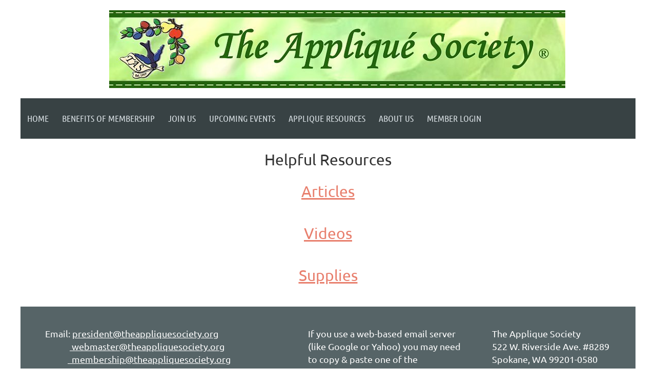

--- FILE ---
content_type: text/html; charset=utf-8
request_url: https://www.google.com/recaptcha/api2/anchor?ar=1&k=6LfmM_UhAAAAAJSHT-BwkAlQgN0mMViOmaK7oEIV&co=aHR0cHM6Ly90aGVhcHBsaXF1ZXNvY2lldHkub3JnOjQ0Mw..&hl=en&v=7gg7H51Q-naNfhmCP3_R47ho&theme=light&size=invisible&anchor-ms=20000&execute-ms=30000&cb=wdforqo0sckt
body_size: 48929
content:
<!DOCTYPE HTML><html dir="ltr" lang="en"><head><meta http-equiv="Content-Type" content="text/html; charset=UTF-8">
<meta http-equiv="X-UA-Compatible" content="IE=edge">
<title>reCAPTCHA</title>
<style type="text/css">
/* cyrillic-ext */
@font-face {
  font-family: 'Roboto';
  font-style: normal;
  font-weight: 400;
  font-stretch: 100%;
  src: url(//fonts.gstatic.com/s/roboto/v48/KFO7CnqEu92Fr1ME7kSn66aGLdTylUAMa3GUBHMdazTgWw.woff2) format('woff2');
  unicode-range: U+0460-052F, U+1C80-1C8A, U+20B4, U+2DE0-2DFF, U+A640-A69F, U+FE2E-FE2F;
}
/* cyrillic */
@font-face {
  font-family: 'Roboto';
  font-style: normal;
  font-weight: 400;
  font-stretch: 100%;
  src: url(//fonts.gstatic.com/s/roboto/v48/KFO7CnqEu92Fr1ME7kSn66aGLdTylUAMa3iUBHMdazTgWw.woff2) format('woff2');
  unicode-range: U+0301, U+0400-045F, U+0490-0491, U+04B0-04B1, U+2116;
}
/* greek-ext */
@font-face {
  font-family: 'Roboto';
  font-style: normal;
  font-weight: 400;
  font-stretch: 100%;
  src: url(//fonts.gstatic.com/s/roboto/v48/KFO7CnqEu92Fr1ME7kSn66aGLdTylUAMa3CUBHMdazTgWw.woff2) format('woff2');
  unicode-range: U+1F00-1FFF;
}
/* greek */
@font-face {
  font-family: 'Roboto';
  font-style: normal;
  font-weight: 400;
  font-stretch: 100%;
  src: url(//fonts.gstatic.com/s/roboto/v48/KFO7CnqEu92Fr1ME7kSn66aGLdTylUAMa3-UBHMdazTgWw.woff2) format('woff2');
  unicode-range: U+0370-0377, U+037A-037F, U+0384-038A, U+038C, U+038E-03A1, U+03A3-03FF;
}
/* math */
@font-face {
  font-family: 'Roboto';
  font-style: normal;
  font-weight: 400;
  font-stretch: 100%;
  src: url(//fonts.gstatic.com/s/roboto/v48/KFO7CnqEu92Fr1ME7kSn66aGLdTylUAMawCUBHMdazTgWw.woff2) format('woff2');
  unicode-range: U+0302-0303, U+0305, U+0307-0308, U+0310, U+0312, U+0315, U+031A, U+0326-0327, U+032C, U+032F-0330, U+0332-0333, U+0338, U+033A, U+0346, U+034D, U+0391-03A1, U+03A3-03A9, U+03B1-03C9, U+03D1, U+03D5-03D6, U+03F0-03F1, U+03F4-03F5, U+2016-2017, U+2034-2038, U+203C, U+2040, U+2043, U+2047, U+2050, U+2057, U+205F, U+2070-2071, U+2074-208E, U+2090-209C, U+20D0-20DC, U+20E1, U+20E5-20EF, U+2100-2112, U+2114-2115, U+2117-2121, U+2123-214F, U+2190, U+2192, U+2194-21AE, U+21B0-21E5, U+21F1-21F2, U+21F4-2211, U+2213-2214, U+2216-22FF, U+2308-230B, U+2310, U+2319, U+231C-2321, U+2336-237A, U+237C, U+2395, U+239B-23B7, U+23D0, U+23DC-23E1, U+2474-2475, U+25AF, U+25B3, U+25B7, U+25BD, U+25C1, U+25CA, U+25CC, U+25FB, U+266D-266F, U+27C0-27FF, U+2900-2AFF, U+2B0E-2B11, U+2B30-2B4C, U+2BFE, U+3030, U+FF5B, U+FF5D, U+1D400-1D7FF, U+1EE00-1EEFF;
}
/* symbols */
@font-face {
  font-family: 'Roboto';
  font-style: normal;
  font-weight: 400;
  font-stretch: 100%;
  src: url(//fonts.gstatic.com/s/roboto/v48/KFO7CnqEu92Fr1ME7kSn66aGLdTylUAMaxKUBHMdazTgWw.woff2) format('woff2');
  unicode-range: U+0001-000C, U+000E-001F, U+007F-009F, U+20DD-20E0, U+20E2-20E4, U+2150-218F, U+2190, U+2192, U+2194-2199, U+21AF, U+21E6-21F0, U+21F3, U+2218-2219, U+2299, U+22C4-22C6, U+2300-243F, U+2440-244A, U+2460-24FF, U+25A0-27BF, U+2800-28FF, U+2921-2922, U+2981, U+29BF, U+29EB, U+2B00-2BFF, U+4DC0-4DFF, U+FFF9-FFFB, U+10140-1018E, U+10190-1019C, U+101A0, U+101D0-101FD, U+102E0-102FB, U+10E60-10E7E, U+1D2C0-1D2D3, U+1D2E0-1D37F, U+1F000-1F0FF, U+1F100-1F1AD, U+1F1E6-1F1FF, U+1F30D-1F30F, U+1F315, U+1F31C, U+1F31E, U+1F320-1F32C, U+1F336, U+1F378, U+1F37D, U+1F382, U+1F393-1F39F, U+1F3A7-1F3A8, U+1F3AC-1F3AF, U+1F3C2, U+1F3C4-1F3C6, U+1F3CA-1F3CE, U+1F3D4-1F3E0, U+1F3ED, U+1F3F1-1F3F3, U+1F3F5-1F3F7, U+1F408, U+1F415, U+1F41F, U+1F426, U+1F43F, U+1F441-1F442, U+1F444, U+1F446-1F449, U+1F44C-1F44E, U+1F453, U+1F46A, U+1F47D, U+1F4A3, U+1F4B0, U+1F4B3, U+1F4B9, U+1F4BB, U+1F4BF, U+1F4C8-1F4CB, U+1F4D6, U+1F4DA, U+1F4DF, U+1F4E3-1F4E6, U+1F4EA-1F4ED, U+1F4F7, U+1F4F9-1F4FB, U+1F4FD-1F4FE, U+1F503, U+1F507-1F50B, U+1F50D, U+1F512-1F513, U+1F53E-1F54A, U+1F54F-1F5FA, U+1F610, U+1F650-1F67F, U+1F687, U+1F68D, U+1F691, U+1F694, U+1F698, U+1F6AD, U+1F6B2, U+1F6B9-1F6BA, U+1F6BC, U+1F6C6-1F6CF, U+1F6D3-1F6D7, U+1F6E0-1F6EA, U+1F6F0-1F6F3, U+1F6F7-1F6FC, U+1F700-1F7FF, U+1F800-1F80B, U+1F810-1F847, U+1F850-1F859, U+1F860-1F887, U+1F890-1F8AD, U+1F8B0-1F8BB, U+1F8C0-1F8C1, U+1F900-1F90B, U+1F93B, U+1F946, U+1F984, U+1F996, U+1F9E9, U+1FA00-1FA6F, U+1FA70-1FA7C, U+1FA80-1FA89, U+1FA8F-1FAC6, U+1FACE-1FADC, U+1FADF-1FAE9, U+1FAF0-1FAF8, U+1FB00-1FBFF;
}
/* vietnamese */
@font-face {
  font-family: 'Roboto';
  font-style: normal;
  font-weight: 400;
  font-stretch: 100%;
  src: url(//fonts.gstatic.com/s/roboto/v48/KFO7CnqEu92Fr1ME7kSn66aGLdTylUAMa3OUBHMdazTgWw.woff2) format('woff2');
  unicode-range: U+0102-0103, U+0110-0111, U+0128-0129, U+0168-0169, U+01A0-01A1, U+01AF-01B0, U+0300-0301, U+0303-0304, U+0308-0309, U+0323, U+0329, U+1EA0-1EF9, U+20AB;
}
/* latin-ext */
@font-face {
  font-family: 'Roboto';
  font-style: normal;
  font-weight: 400;
  font-stretch: 100%;
  src: url(//fonts.gstatic.com/s/roboto/v48/KFO7CnqEu92Fr1ME7kSn66aGLdTylUAMa3KUBHMdazTgWw.woff2) format('woff2');
  unicode-range: U+0100-02BA, U+02BD-02C5, U+02C7-02CC, U+02CE-02D7, U+02DD-02FF, U+0304, U+0308, U+0329, U+1D00-1DBF, U+1E00-1E9F, U+1EF2-1EFF, U+2020, U+20A0-20AB, U+20AD-20C0, U+2113, U+2C60-2C7F, U+A720-A7FF;
}
/* latin */
@font-face {
  font-family: 'Roboto';
  font-style: normal;
  font-weight: 400;
  font-stretch: 100%;
  src: url(//fonts.gstatic.com/s/roboto/v48/KFO7CnqEu92Fr1ME7kSn66aGLdTylUAMa3yUBHMdazQ.woff2) format('woff2');
  unicode-range: U+0000-00FF, U+0131, U+0152-0153, U+02BB-02BC, U+02C6, U+02DA, U+02DC, U+0304, U+0308, U+0329, U+2000-206F, U+20AC, U+2122, U+2191, U+2193, U+2212, U+2215, U+FEFF, U+FFFD;
}
/* cyrillic-ext */
@font-face {
  font-family: 'Roboto';
  font-style: normal;
  font-weight: 500;
  font-stretch: 100%;
  src: url(//fonts.gstatic.com/s/roboto/v48/KFO7CnqEu92Fr1ME7kSn66aGLdTylUAMa3GUBHMdazTgWw.woff2) format('woff2');
  unicode-range: U+0460-052F, U+1C80-1C8A, U+20B4, U+2DE0-2DFF, U+A640-A69F, U+FE2E-FE2F;
}
/* cyrillic */
@font-face {
  font-family: 'Roboto';
  font-style: normal;
  font-weight: 500;
  font-stretch: 100%;
  src: url(//fonts.gstatic.com/s/roboto/v48/KFO7CnqEu92Fr1ME7kSn66aGLdTylUAMa3iUBHMdazTgWw.woff2) format('woff2');
  unicode-range: U+0301, U+0400-045F, U+0490-0491, U+04B0-04B1, U+2116;
}
/* greek-ext */
@font-face {
  font-family: 'Roboto';
  font-style: normal;
  font-weight: 500;
  font-stretch: 100%;
  src: url(//fonts.gstatic.com/s/roboto/v48/KFO7CnqEu92Fr1ME7kSn66aGLdTylUAMa3CUBHMdazTgWw.woff2) format('woff2');
  unicode-range: U+1F00-1FFF;
}
/* greek */
@font-face {
  font-family: 'Roboto';
  font-style: normal;
  font-weight: 500;
  font-stretch: 100%;
  src: url(//fonts.gstatic.com/s/roboto/v48/KFO7CnqEu92Fr1ME7kSn66aGLdTylUAMa3-UBHMdazTgWw.woff2) format('woff2');
  unicode-range: U+0370-0377, U+037A-037F, U+0384-038A, U+038C, U+038E-03A1, U+03A3-03FF;
}
/* math */
@font-face {
  font-family: 'Roboto';
  font-style: normal;
  font-weight: 500;
  font-stretch: 100%;
  src: url(//fonts.gstatic.com/s/roboto/v48/KFO7CnqEu92Fr1ME7kSn66aGLdTylUAMawCUBHMdazTgWw.woff2) format('woff2');
  unicode-range: U+0302-0303, U+0305, U+0307-0308, U+0310, U+0312, U+0315, U+031A, U+0326-0327, U+032C, U+032F-0330, U+0332-0333, U+0338, U+033A, U+0346, U+034D, U+0391-03A1, U+03A3-03A9, U+03B1-03C9, U+03D1, U+03D5-03D6, U+03F0-03F1, U+03F4-03F5, U+2016-2017, U+2034-2038, U+203C, U+2040, U+2043, U+2047, U+2050, U+2057, U+205F, U+2070-2071, U+2074-208E, U+2090-209C, U+20D0-20DC, U+20E1, U+20E5-20EF, U+2100-2112, U+2114-2115, U+2117-2121, U+2123-214F, U+2190, U+2192, U+2194-21AE, U+21B0-21E5, U+21F1-21F2, U+21F4-2211, U+2213-2214, U+2216-22FF, U+2308-230B, U+2310, U+2319, U+231C-2321, U+2336-237A, U+237C, U+2395, U+239B-23B7, U+23D0, U+23DC-23E1, U+2474-2475, U+25AF, U+25B3, U+25B7, U+25BD, U+25C1, U+25CA, U+25CC, U+25FB, U+266D-266F, U+27C0-27FF, U+2900-2AFF, U+2B0E-2B11, U+2B30-2B4C, U+2BFE, U+3030, U+FF5B, U+FF5D, U+1D400-1D7FF, U+1EE00-1EEFF;
}
/* symbols */
@font-face {
  font-family: 'Roboto';
  font-style: normal;
  font-weight: 500;
  font-stretch: 100%;
  src: url(//fonts.gstatic.com/s/roboto/v48/KFO7CnqEu92Fr1ME7kSn66aGLdTylUAMaxKUBHMdazTgWw.woff2) format('woff2');
  unicode-range: U+0001-000C, U+000E-001F, U+007F-009F, U+20DD-20E0, U+20E2-20E4, U+2150-218F, U+2190, U+2192, U+2194-2199, U+21AF, U+21E6-21F0, U+21F3, U+2218-2219, U+2299, U+22C4-22C6, U+2300-243F, U+2440-244A, U+2460-24FF, U+25A0-27BF, U+2800-28FF, U+2921-2922, U+2981, U+29BF, U+29EB, U+2B00-2BFF, U+4DC0-4DFF, U+FFF9-FFFB, U+10140-1018E, U+10190-1019C, U+101A0, U+101D0-101FD, U+102E0-102FB, U+10E60-10E7E, U+1D2C0-1D2D3, U+1D2E0-1D37F, U+1F000-1F0FF, U+1F100-1F1AD, U+1F1E6-1F1FF, U+1F30D-1F30F, U+1F315, U+1F31C, U+1F31E, U+1F320-1F32C, U+1F336, U+1F378, U+1F37D, U+1F382, U+1F393-1F39F, U+1F3A7-1F3A8, U+1F3AC-1F3AF, U+1F3C2, U+1F3C4-1F3C6, U+1F3CA-1F3CE, U+1F3D4-1F3E0, U+1F3ED, U+1F3F1-1F3F3, U+1F3F5-1F3F7, U+1F408, U+1F415, U+1F41F, U+1F426, U+1F43F, U+1F441-1F442, U+1F444, U+1F446-1F449, U+1F44C-1F44E, U+1F453, U+1F46A, U+1F47D, U+1F4A3, U+1F4B0, U+1F4B3, U+1F4B9, U+1F4BB, U+1F4BF, U+1F4C8-1F4CB, U+1F4D6, U+1F4DA, U+1F4DF, U+1F4E3-1F4E6, U+1F4EA-1F4ED, U+1F4F7, U+1F4F9-1F4FB, U+1F4FD-1F4FE, U+1F503, U+1F507-1F50B, U+1F50D, U+1F512-1F513, U+1F53E-1F54A, U+1F54F-1F5FA, U+1F610, U+1F650-1F67F, U+1F687, U+1F68D, U+1F691, U+1F694, U+1F698, U+1F6AD, U+1F6B2, U+1F6B9-1F6BA, U+1F6BC, U+1F6C6-1F6CF, U+1F6D3-1F6D7, U+1F6E0-1F6EA, U+1F6F0-1F6F3, U+1F6F7-1F6FC, U+1F700-1F7FF, U+1F800-1F80B, U+1F810-1F847, U+1F850-1F859, U+1F860-1F887, U+1F890-1F8AD, U+1F8B0-1F8BB, U+1F8C0-1F8C1, U+1F900-1F90B, U+1F93B, U+1F946, U+1F984, U+1F996, U+1F9E9, U+1FA00-1FA6F, U+1FA70-1FA7C, U+1FA80-1FA89, U+1FA8F-1FAC6, U+1FACE-1FADC, U+1FADF-1FAE9, U+1FAF0-1FAF8, U+1FB00-1FBFF;
}
/* vietnamese */
@font-face {
  font-family: 'Roboto';
  font-style: normal;
  font-weight: 500;
  font-stretch: 100%;
  src: url(//fonts.gstatic.com/s/roboto/v48/KFO7CnqEu92Fr1ME7kSn66aGLdTylUAMa3OUBHMdazTgWw.woff2) format('woff2');
  unicode-range: U+0102-0103, U+0110-0111, U+0128-0129, U+0168-0169, U+01A0-01A1, U+01AF-01B0, U+0300-0301, U+0303-0304, U+0308-0309, U+0323, U+0329, U+1EA0-1EF9, U+20AB;
}
/* latin-ext */
@font-face {
  font-family: 'Roboto';
  font-style: normal;
  font-weight: 500;
  font-stretch: 100%;
  src: url(//fonts.gstatic.com/s/roboto/v48/KFO7CnqEu92Fr1ME7kSn66aGLdTylUAMa3KUBHMdazTgWw.woff2) format('woff2');
  unicode-range: U+0100-02BA, U+02BD-02C5, U+02C7-02CC, U+02CE-02D7, U+02DD-02FF, U+0304, U+0308, U+0329, U+1D00-1DBF, U+1E00-1E9F, U+1EF2-1EFF, U+2020, U+20A0-20AB, U+20AD-20C0, U+2113, U+2C60-2C7F, U+A720-A7FF;
}
/* latin */
@font-face {
  font-family: 'Roboto';
  font-style: normal;
  font-weight: 500;
  font-stretch: 100%;
  src: url(//fonts.gstatic.com/s/roboto/v48/KFO7CnqEu92Fr1ME7kSn66aGLdTylUAMa3yUBHMdazQ.woff2) format('woff2');
  unicode-range: U+0000-00FF, U+0131, U+0152-0153, U+02BB-02BC, U+02C6, U+02DA, U+02DC, U+0304, U+0308, U+0329, U+2000-206F, U+20AC, U+2122, U+2191, U+2193, U+2212, U+2215, U+FEFF, U+FFFD;
}
/* cyrillic-ext */
@font-face {
  font-family: 'Roboto';
  font-style: normal;
  font-weight: 900;
  font-stretch: 100%;
  src: url(//fonts.gstatic.com/s/roboto/v48/KFO7CnqEu92Fr1ME7kSn66aGLdTylUAMa3GUBHMdazTgWw.woff2) format('woff2');
  unicode-range: U+0460-052F, U+1C80-1C8A, U+20B4, U+2DE0-2DFF, U+A640-A69F, U+FE2E-FE2F;
}
/* cyrillic */
@font-face {
  font-family: 'Roboto';
  font-style: normal;
  font-weight: 900;
  font-stretch: 100%;
  src: url(//fonts.gstatic.com/s/roboto/v48/KFO7CnqEu92Fr1ME7kSn66aGLdTylUAMa3iUBHMdazTgWw.woff2) format('woff2');
  unicode-range: U+0301, U+0400-045F, U+0490-0491, U+04B0-04B1, U+2116;
}
/* greek-ext */
@font-face {
  font-family: 'Roboto';
  font-style: normal;
  font-weight: 900;
  font-stretch: 100%;
  src: url(//fonts.gstatic.com/s/roboto/v48/KFO7CnqEu92Fr1ME7kSn66aGLdTylUAMa3CUBHMdazTgWw.woff2) format('woff2');
  unicode-range: U+1F00-1FFF;
}
/* greek */
@font-face {
  font-family: 'Roboto';
  font-style: normal;
  font-weight: 900;
  font-stretch: 100%;
  src: url(//fonts.gstatic.com/s/roboto/v48/KFO7CnqEu92Fr1ME7kSn66aGLdTylUAMa3-UBHMdazTgWw.woff2) format('woff2');
  unicode-range: U+0370-0377, U+037A-037F, U+0384-038A, U+038C, U+038E-03A1, U+03A3-03FF;
}
/* math */
@font-face {
  font-family: 'Roboto';
  font-style: normal;
  font-weight: 900;
  font-stretch: 100%;
  src: url(//fonts.gstatic.com/s/roboto/v48/KFO7CnqEu92Fr1ME7kSn66aGLdTylUAMawCUBHMdazTgWw.woff2) format('woff2');
  unicode-range: U+0302-0303, U+0305, U+0307-0308, U+0310, U+0312, U+0315, U+031A, U+0326-0327, U+032C, U+032F-0330, U+0332-0333, U+0338, U+033A, U+0346, U+034D, U+0391-03A1, U+03A3-03A9, U+03B1-03C9, U+03D1, U+03D5-03D6, U+03F0-03F1, U+03F4-03F5, U+2016-2017, U+2034-2038, U+203C, U+2040, U+2043, U+2047, U+2050, U+2057, U+205F, U+2070-2071, U+2074-208E, U+2090-209C, U+20D0-20DC, U+20E1, U+20E5-20EF, U+2100-2112, U+2114-2115, U+2117-2121, U+2123-214F, U+2190, U+2192, U+2194-21AE, U+21B0-21E5, U+21F1-21F2, U+21F4-2211, U+2213-2214, U+2216-22FF, U+2308-230B, U+2310, U+2319, U+231C-2321, U+2336-237A, U+237C, U+2395, U+239B-23B7, U+23D0, U+23DC-23E1, U+2474-2475, U+25AF, U+25B3, U+25B7, U+25BD, U+25C1, U+25CA, U+25CC, U+25FB, U+266D-266F, U+27C0-27FF, U+2900-2AFF, U+2B0E-2B11, U+2B30-2B4C, U+2BFE, U+3030, U+FF5B, U+FF5D, U+1D400-1D7FF, U+1EE00-1EEFF;
}
/* symbols */
@font-face {
  font-family: 'Roboto';
  font-style: normal;
  font-weight: 900;
  font-stretch: 100%;
  src: url(//fonts.gstatic.com/s/roboto/v48/KFO7CnqEu92Fr1ME7kSn66aGLdTylUAMaxKUBHMdazTgWw.woff2) format('woff2');
  unicode-range: U+0001-000C, U+000E-001F, U+007F-009F, U+20DD-20E0, U+20E2-20E4, U+2150-218F, U+2190, U+2192, U+2194-2199, U+21AF, U+21E6-21F0, U+21F3, U+2218-2219, U+2299, U+22C4-22C6, U+2300-243F, U+2440-244A, U+2460-24FF, U+25A0-27BF, U+2800-28FF, U+2921-2922, U+2981, U+29BF, U+29EB, U+2B00-2BFF, U+4DC0-4DFF, U+FFF9-FFFB, U+10140-1018E, U+10190-1019C, U+101A0, U+101D0-101FD, U+102E0-102FB, U+10E60-10E7E, U+1D2C0-1D2D3, U+1D2E0-1D37F, U+1F000-1F0FF, U+1F100-1F1AD, U+1F1E6-1F1FF, U+1F30D-1F30F, U+1F315, U+1F31C, U+1F31E, U+1F320-1F32C, U+1F336, U+1F378, U+1F37D, U+1F382, U+1F393-1F39F, U+1F3A7-1F3A8, U+1F3AC-1F3AF, U+1F3C2, U+1F3C4-1F3C6, U+1F3CA-1F3CE, U+1F3D4-1F3E0, U+1F3ED, U+1F3F1-1F3F3, U+1F3F5-1F3F7, U+1F408, U+1F415, U+1F41F, U+1F426, U+1F43F, U+1F441-1F442, U+1F444, U+1F446-1F449, U+1F44C-1F44E, U+1F453, U+1F46A, U+1F47D, U+1F4A3, U+1F4B0, U+1F4B3, U+1F4B9, U+1F4BB, U+1F4BF, U+1F4C8-1F4CB, U+1F4D6, U+1F4DA, U+1F4DF, U+1F4E3-1F4E6, U+1F4EA-1F4ED, U+1F4F7, U+1F4F9-1F4FB, U+1F4FD-1F4FE, U+1F503, U+1F507-1F50B, U+1F50D, U+1F512-1F513, U+1F53E-1F54A, U+1F54F-1F5FA, U+1F610, U+1F650-1F67F, U+1F687, U+1F68D, U+1F691, U+1F694, U+1F698, U+1F6AD, U+1F6B2, U+1F6B9-1F6BA, U+1F6BC, U+1F6C6-1F6CF, U+1F6D3-1F6D7, U+1F6E0-1F6EA, U+1F6F0-1F6F3, U+1F6F7-1F6FC, U+1F700-1F7FF, U+1F800-1F80B, U+1F810-1F847, U+1F850-1F859, U+1F860-1F887, U+1F890-1F8AD, U+1F8B0-1F8BB, U+1F8C0-1F8C1, U+1F900-1F90B, U+1F93B, U+1F946, U+1F984, U+1F996, U+1F9E9, U+1FA00-1FA6F, U+1FA70-1FA7C, U+1FA80-1FA89, U+1FA8F-1FAC6, U+1FACE-1FADC, U+1FADF-1FAE9, U+1FAF0-1FAF8, U+1FB00-1FBFF;
}
/* vietnamese */
@font-face {
  font-family: 'Roboto';
  font-style: normal;
  font-weight: 900;
  font-stretch: 100%;
  src: url(//fonts.gstatic.com/s/roboto/v48/KFO7CnqEu92Fr1ME7kSn66aGLdTylUAMa3OUBHMdazTgWw.woff2) format('woff2');
  unicode-range: U+0102-0103, U+0110-0111, U+0128-0129, U+0168-0169, U+01A0-01A1, U+01AF-01B0, U+0300-0301, U+0303-0304, U+0308-0309, U+0323, U+0329, U+1EA0-1EF9, U+20AB;
}
/* latin-ext */
@font-face {
  font-family: 'Roboto';
  font-style: normal;
  font-weight: 900;
  font-stretch: 100%;
  src: url(//fonts.gstatic.com/s/roboto/v48/KFO7CnqEu92Fr1ME7kSn66aGLdTylUAMa3KUBHMdazTgWw.woff2) format('woff2');
  unicode-range: U+0100-02BA, U+02BD-02C5, U+02C7-02CC, U+02CE-02D7, U+02DD-02FF, U+0304, U+0308, U+0329, U+1D00-1DBF, U+1E00-1E9F, U+1EF2-1EFF, U+2020, U+20A0-20AB, U+20AD-20C0, U+2113, U+2C60-2C7F, U+A720-A7FF;
}
/* latin */
@font-face {
  font-family: 'Roboto';
  font-style: normal;
  font-weight: 900;
  font-stretch: 100%;
  src: url(//fonts.gstatic.com/s/roboto/v48/KFO7CnqEu92Fr1ME7kSn66aGLdTylUAMa3yUBHMdazQ.woff2) format('woff2');
  unicode-range: U+0000-00FF, U+0131, U+0152-0153, U+02BB-02BC, U+02C6, U+02DA, U+02DC, U+0304, U+0308, U+0329, U+2000-206F, U+20AC, U+2122, U+2191, U+2193, U+2212, U+2215, U+FEFF, U+FFFD;
}

</style>
<link rel="stylesheet" type="text/css" href="https://www.gstatic.com/recaptcha/releases/7gg7H51Q-naNfhmCP3_R47ho/styles__ltr.css">
<script nonce="TGBgdBK_L5X0AtnRDV-nLQ" type="text/javascript">window['__recaptcha_api'] = 'https://www.google.com/recaptcha/api2/';</script>
<script type="text/javascript" src="https://www.gstatic.com/recaptcha/releases/7gg7H51Q-naNfhmCP3_R47ho/recaptcha__en.js" nonce="TGBgdBK_L5X0AtnRDV-nLQ">
      
    </script></head>
<body><div id="rc-anchor-alert" class="rc-anchor-alert"></div>
<input type="hidden" id="recaptcha-token" value="[base64]">
<script type="text/javascript" nonce="TGBgdBK_L5X0AtnRDV-nLQ">
      recaptcha.anchor.Main.init("[\x22ainput\x22,[\x22bgdata\x22,\x22\x22,\[base64]/[base64]/[base64]/KE4oMTI0LHYsdi5HKSxMWihsLHYpKTpOKDEyNCx2LGwpLFYpLHYpLFQpKSxGKDE3MSx2KX0scjc9ZnVuY3Rpb24obCl7cmV0dXJuIGx9LEM9ZnVuY3Rpb24obCxWLHYpe04odixsLFYpLFZbYWtdPTI3OTZ9LG49ZnVuY3Rpb24obCxWKXtWLlg9KChWLlg/[base64]/[base64]/[base64]/[base64]/[base64]/[base64]/[base64]/[base64]/[base64]/[base64]/[base64]\\u003d\x22,\[base64]\\u003d\\u003d\x22,\x22bVtVw74Rwow6wr7Dj8Kew7fDlWpww7EKw7DDrB07QcOFwpx/U8KPIkbCmArDsEozasKfTUTCixJkEcKdOsKNw6TCkQTDqHUtwqEEwrdBw7Nkw5XDnMO1w6/DkMK/fBfDpxo2U1x7FxIkwoBfwokfwpdGw5tbBB7CtifCj8K0wosWw5liw4fCuEQAw4bCliPDm8Kaw4nCrkrDqSnCqMOdFRl9M8OHw65pwqjCtcO0wpEtwrZBw4sxSMOMwo/Dq8KAGlDCkMOnwpQlw5rDmRcWw6rDn8KBIkQzVCnCsDNySsOFW1LDhsKQwqzClC/Cm8OYw7XCvcKowpI2fsKUZ8KmAcOZwqrDnnh2wpRXwqXCt2kDKMKaZ8KDVijCsGgzJsKVwpfDvMOrHiAWPU3CmlXCvnbCo2QkO8O2fMOlV1DCkmTDqR3DjWHDmMObZcOCwqLCjsOXwrV4DSzDj8OSAcOfwpHCs8KIKMK/RSRHeEDDvMOZD8O/JGwyw7xEw4vDtToLw4vDlsK+wokuw5ogdG4pDj9awpphwqzCv2U7S8KJw6rCrRUjPArDphZPAMKpfcOJfwPDscOGwpAvO8KVLhxdw7Ezw6LDp8OKBQHDgVfDjcKHG3gAw4LCpcKfw5vCt8OwwqXCv0UGwq/CiybCkcOXFHdzXSkxwrbCicOkw4TCv8KCw4ETWx5zbEUWwpPCrGHDtlrCrsOEw4vDlsKadWjDklTCiMOUw4rDg8KkwoEqGC/ClhopGiDCv8OEGHvCk2nCgcOBwr3CjkkjeQtow77DoUrCiAhHEH9mw5TDkz1/[base64]/CgMO7cwgoSsO+dxE/w6d+w4RtSTYNa8O8UxNiWMKTNwbDum7Cg8KJw553w73Cu8K/w4PCmsKaQm4jwqRWd8KnChfDhsKLwodKYwtawq3CpjPDkTgUIcO8wrNPwq13esK/TMOcwrHDh0cKTTlea1bDh1DCrXbCgcONwrbDg8KKFcK6K01EwqTDhjomKcKWw7bChm8qNUvChDRswq1QMsKrCj/Dn8OoA8K3eSV0ZzcGMsOgGTPCncOOw4M/[base64]/DgnMkw53DgnsQwpDDsRZ8wrddGArCqErDn8KXwqfCucKZw7BEw4HCr8KeeWPDl8KxacK3w4lzwpoUw4PCrAUTwqQqwqLDiwJ0w7HDhsO1wqxtVSPDq003w6TCp2vDsELClcO/[base64]/[base64]/bMKVwonDs8O8I8KOZcOTKMKAJRLCrcOswo/DlcOHcQstS3TDj0VcwqXDpSnCncOZbcOXEcO/[base64]/[base64]/[base64]/DnMKvwohLwrXCpnrCgsOJCQY6FCDDp8OVaHYzw7fDiVHCh8Kdw7x6KmoPwrUlBcKnW8OUw48JwoR+M8O+w4vCssOmKsKywplGBCTDk18bBcKXUwXCpXIHwpnCkEQnw7VZe8KxRl7Cuw7DrsOdfFrCq3wNw7dcdsKoKcK+LVwEQQ/CiUXClMOKakTCmB7Dh0x/dsKyw45DwpbCs8KXTzQ5OG8UAsK+w5HDscKWwrvDpEt7w5dER0jCvMOGIX/Dq8OvwohTDMKhwrfCqjwLWcOvOnrDrCTCucKGTRZqw4t7TEfDny4pw5zCgyjCgEpbw7l9w5jDgGVJK8O9XMKQwo8qw5sPwo0/[base64]/CnGPDnMOQBSLCusKTesKawpXCvVXDiAd6wqsCLUDCh8OFEsKFWMOwXcOaQ8KlwoJyUljCth/DjMKGHsK0w5vDlQ7CiVogw6bDjMOkwpjCtcK6ESrCh8Oxw5IhBwXCr8KbCnE7Zl/[base64]/[base64]/w7E6FzYdQMOLXhTCl8K+TU7Du8K6bMKSCknDozpWccK/w57Dhx3DocOLFGEMwqpdwpAWw6MsGwAcw7ZSw5TDszJeXcOVO8OJwolHLnc1DBXCiwE+w4PCpEXDusOScUvDvMKJNcO6w6/ClsO5JcO3TsOLN2zDh8Kwdj8fw6QCUsKRH8OywoXDghsaNEnDqSclw40uwowGZg0qGsKcWsKDwocDw7lww5dfasOXwrh7w4RjQMKJDcOHwpcnw7HCm8OvOVYWGy3CrMKAwo/DoMOTw6LDhcK0wpNnA1TDqsO3fsOIw7bCuyxIZ8KGw4lTfFPCt8O4worDtg/Dl8KVGTrDvifCr0xJU8OZBwPDqcOnw7EPwr3Ds0E0Fl88GMKvwoM7f8KXw5kNeF3CisKtXW7DocKcw5dxw7/[base64]/[base64]/[base64]/ChH7DgsKQwoEKCVhsXQorwqvDhcOmZTPDmVEcS8OnwqBPw5Urw5R5LELCgsOTNWTCl8KMG8Ohw47Dlitow4PDviR+wrg2w4zCnBHDs8KRwq5gEsOVwprDjcKJwoHCsMKzwqYCNV/Dvn9zbcO6w6vCv8Kcw5bClcK0wq3CpcOGJcOifRbCkMO6w79ALgdze8OHEELChsOCwrHChcOpacK+wrXDjE/DuMKJwrLCglp4w4XCnsKYPcOSacKWWXlTK8KodiUvKyTCpFJyw61/OglhE8O3w4LDhEPDrlvDmMO7N8OLZMO3woDCucKww6nChSgJw7RXw7MoEHIRwr3DocOrOkltbcOYwp8dfcKPwpDCiQzDpsKuCMKNacOhScORUcOBw68Twp1Iw6k7w7Aewq03TifDpy/Dli1dw7Yhwo0dKgrDicKzwrbChcKhN2rCuljCksKjwpbDqXRLw6fCmsKiH8KzHcOtwpPDqGhEwqzCpgjDr8KWwpTCisKGL8KYOCEJw4/[base64]/w7LCi8O+wrF+FcK8WH/CjFkMw7/CosOfHRjDlTN0wr9TVCEfbFjDkMKHSgc9w6FQwrEeUD9IPGMOw6PDvsKqwrNbw5Y6IXM3IsK6KgcvbsKTwpXDksO6SsKoIsOtw5TCt8O2BMOdGcO9w69Owq5jwqXCmsOxwrkPwphXwoPCh8KRKsOcZcKHYibDucKMw6A2E1DCrcOPQELDoSDDozbCqW9Sfj/[base64]/[base64]/DnsK7E8KKwo7DhnDCiMOeMcOmw5REw7wiw48pa3N+ex7DhzdpIsK1wr9JYBfDhMOwd1J5w7Y7YcOMEcOgcWl5w54VFcKBw5DCssKmKgjChcOwVy4Xw7B3VQ1+dMKYwoDCgBZVPMOaw5fCiMK7wq7CpQ3CscK+woLDksKXIMKxwpPDnsOsacKwwo/[base64]/DjsO4wqMtG3HCl8K9LUt4Kn7DosOCw4ATw6goEMKGTyLCoB09UcKHwqPDkkVRP18Ww4LCihY8wq0JwpnCuULCg0FpH8K+S0TCoMKvwq0JTArDlB/CtRBkwrHCoMKUWsOvw65nw6XDgMKCQ2wyP8Oxw67CuMKFfMOUURTDvGcaR8KIw6DCuhxJwq0cwrkTBEXCicKIAzPDrV9+VcOuw4MBc1XCtE3DncOjw5jDkAvCq8Ksw5kUw7zDhgkzHFk/AH81w7M+wrDChDjDkSrDnUl6w59/M2AoBR3DvcOWacO2w4QqK1tkSTHCgMKFR1s6SF8nP8ORTsKlcAl6BVHCoMOvb8O+KwVVPxJsWHFGwpnDqmxkUsO1w7PCny3ChFVRw6s4w7BIFA1fw63Cml3DjgzDoMOzw7t4w6YucMOiw7Fwwp/CvMKQH1DDlMObXcK4K8Kdw6rDucOPw6fDmSbDiDMYUjvCkyAnDWvCtsKjw6cUwoXCiMOiwpzDvlUjwpAsa3zCpS1+w4TDrSHClnBHw6vCtUDDgF/DmcKOwr0LXsOFJcKzwonDvsKwNzsPw7rCr8OaEDkuMsOhUxvDiBYqwqrCukpAXsKewoVaHmnDmiVXwo7DpcOlwpw6w7RkwpfDvMKvwoZPVEPCmDc9w41Qw7/Dt8OmXMK/[base64]/Cq0jDlsOyacK8QRXDqTHDomt2wp54w7bDoGvCkHDCt8KhZcOwbkjDusO4J8KnVcOSLCLCqMO7wrjDmAJaWsKiLcKhw47CgQzDlsO6w4/ChcKZXcO/w4nCuMOiw4rDoRYVGMK4cMOoBh0RX8K9HCfDkWDDmMKFZcOIbMKYwpjCtcKLCQLCr8K5wpfCtTFbw7PCvUU6f8OQXQ5pwonDvC3Dl8Kpw5PCiMOPw4QGCMOuwpPCo8KiFcOFwq0awpTDg8OQwqLCksKoDDkrwr4qWCTDvRrCkm/CljLDlkfDsMOCbj4MwrzCgkHDg0ABdg/CtcOqCMK+wrnCvMK/Y8O1w6vDgsOhw5B1WWUDYGQacAc8w7nDksOJwrLDs08JVRM+wrTCoXlyX8ODCnRYHsKnF20WCybCocOdw7EUCWzCtWPCn1vDpcOWYcOFw4stVsO9w6vDgE3CgDnCkQPDpcOPBH9gw4BCw5/[base64]/[base64]/wr3Ct18pPAobw4tsd2XDlz3DmX5Uwo/DuXRsYsOjw7PDkcOxwpRYw5rCnRNAOcKnasK3wq9iw4nDusO8woDCs8KJw4/[base64]/ChsK4SMOoNcK/[base64]/[base64]/VsOlwrHCrlo9w68GcMOrwojCn8Kzwo7Cl2nCnGZZU3EQVMK0LsOhe8OOLcOVwqdMwqAMwqYDcMOAwpB8C8OGekttWMK7wrZ0w7LClis0DilQw78wwrHClAcJwr3CpMOAFQg+XcOvF0nCkk/DssKBfcK1HmzDgDLCtMKbYMKjwpJWwoTCo8KTdE3Cv8KsbWFowoZTQTvDu0nDmhHCglTCi3Rxw7d/woxkw7I+w7w7woTDpcOqRsKlVsKIwp/CosOnwpZoZ8OKDFzCmMKMw4/CksK0wogJP0XCo13DsMOPFCZFw6PDgcKQOTnCuX7Di2lkw6TCpcOIZjZCaWcyw4IBw4bCrR4yw5FAMsOiwpU2woAJw7PDqilyw6E9w7DDqkMWOcKdA8KCGznCj3JfacOgwqRiwp3CqTN5wrJ/wpQTdMKcw6FLwrnDvcKqwoUeelLCnEfCk8KsWUbCv8KgFFvCs8OcwqMffjMlEw0Sw60OQsKiJktkCkwlMsOzO8KVw6hCXA3Dqjc9wpAAw49vwrLCizLDosO8eQY1DMK0SHl9MBXCoH9IdsK3w5V/PsKBMkrDlAI1H1LDlMOzw73DqMKqw6zDq3LDmMKsDm/CscOxw57CsMOJw5NhUkEgw5MaOMKfwp4+w6I8NcOACy7DisKXw6vDqsKRwqPDqQ1aw6AsLMOlw6vDkgrDq8OzMMKuw4Faw6YXw4Bewq9zbnjDqWJfw6oWacOqw6B/AcKzZsO1LzBZw67DlwzCmmDCkmjDk27Cq0fDmBoMdSjCpnfDvk9bYsOdwqgowoZYwqg/[base64]/CvMOawoLDgSFuwobCiMKvwqF4w49kw4PDskQUBmrCvMOjfcO+w5p1w6TDhivCjF8Nw7tzwp/CrzPDmwlKD8OlG2/[base64]/MgpQKG/Dj1nCksKcwrjDlT4Pw4oAw6nDrwrDmMK2w7zDgXpMw7FRw4InVMKGwqnDvjDCqWc4SG17wpnCimPDhDfCsxBswonCuTHCvWMTw4chw6XDgxPCucKOW8OQwpDCg8O6w71PSWRSwq41DcKvw6nCgn/DocOXw6YKwqHDncKvw4HCuHpMwpfCkX8aIcKGHz5QwoXDmsOtw4fDnRhNX8OdeMORw7kADcKfPHYZwrsAT8Kcw5JVw7tCw6zCgmdiwq/DpcKgwo3DgsOKN2kWJcOXFgnDsmXDuC1gwr7DoMKvw7PDvmPDksKBGl7DocKPwr3DqcO/chHDlwLCv29CwobDuMKxPcKsfMKLw5t8wpvDg8OywpITw7/CrsKaw7nCnz7CohVUUMOTwpgRI3vCosK6w6HCvMOHwp3Cr2zCqcOew7jCvT/DpcKxw4/[base64]/RAzDgzDDtsOJH2LDvcOjVDpSHMKsHR1owq/DlcOQRGg2w4csaxoTwrooPxDCgcKvw7svZsO2w5TClsKHFTbClsK/wrDDpD3Cr8OcwoIYw4EYBnHCkMKVBMOGXjLCsMKSHzzCrcO8woFsRxs0w6EaPmFMW8O7wolEwoLCiMOgw7VCXSTCoj0Bwohew58Iw5Ycw6MWw5bCgsO1w54KScKsPgjDucKawr5GwrzDhkLDosOjw7IqIFhfw4zDh8Oqw45KCikKw7nCkmDCsMO/KcK0w4rDvABlwrNtwqMuw7rCscKUw4NwUQDDhB7DpiPCocKuU8OBwrYcw7nCuMO3fx/[base64]/[base64]/wro/wp7CoU7CqD/Dl8O4wrbDnjLCs8K9bsKUwqt0wqDCpn9jBwcjKMKYMisrK8O3QsKQXATCjzPDgMK0OxJVwo8Qw6pZw6bDhcOPTHUVQsKUw4rCmi3DmizCmcKSwpTCkEpQTXIiwqZjwoPClUHDuGzChCZzw7HCgmTDtHLChyXDqcOFw7Q/[base64]/CpS4swqhwXDE2wqNhwoXCpB5TwolrEMKnwp3ClsOnw4wZw4dnAMOEwpDDucKNJ8OVw5vDuVjDhB3CksKZwprDvw4uHw1HwqfDvgLDtsKsLyDCqB5hw5PDkybCkg04w4sGwp7DvcO0wqIqw5HCqFTDm8KmwpN4ClQpwrM/dcKzwqnCnjjDmQ/Cq0PCgMOKw5ImwrrDtMOlw6zCtRlJOcOWw4fDk8KDwqo2FkbDhsOPwrc5T8KCw5TDm8OlwrjCs8Oxwq3DvhzDmMKSwo9nw7V6w6EbDsOMSMKJwr5IdcK7w4rCkcOLw4sNUTMQfQ7DmWDClmvDjmPCvlQATcKlYsOyEcKbJwNXw4wOBB/CgW/Cv8OcPMKGw5PCr2h8wohhJ8O7P8KwwpptfsKoTcKVGRxpw5JgfwZcSsKMwobDoxTCqWxyw5LDrMOFRcO6woTCmwrDo8KQIsKmKj5pFMKXUQ5Zwqg2wrYWw61yw7Iww7xKYcOJw7w/[base64]/w4jCgwnCssKdwqNQwo3Ck8OzQMKswpNjwqJDwpjDvWjDvcOtGn3DqsO+wpLDkMOQccKqw6lkwpYZbhoXAEhJJ27DmipLwrIhw7XCkcKBwpzDnsK6HsKzwrgEMcO9RcKSw4LDg3ERYUfCuEDDmx/Di8Kzw4zCncOjwq1xwpULJD/CryzDo3fDg07CrsKQwoYuCsKuw5BFScOLa8O1DMObwoLCpcK6w54LwrVow6DDhHMTw4onwoLDqxN7dMODdMODw6HDscOGQDoXwpfDgwRjfBAFEzPDrsKTcMKAYzIeScOuGMKvwoPDlsKfw6LDjMKuQEHCmsOMU8OJw5/DgcOsWWzDsQIGwozDkMKVYQDCmsO2wqrDpHfChMKkV8KrSsOQXsOBw6PChsOnJsKXwolTw5ZgC8K/w7kHwpU+YVpOwpliwo/DvsKOwqhSwrjClMKSwoAAw4LCumPDnMO9w4/DiG4sPcKWwrzClgMaw6x7K8Ouw4MgW8KLL3cqw4QUXMKqCU00wqcnw4xnw7BHSwYGTyXDpsORAz/CihM1wr3DisKUw5zDtkDDvFTDmcKKw4Ngw6XDsnAuLMO/w7Bkw7rDhArDtjTCmcO1w7bCpQvCjMKjwrPCv2nDr8ONwq/ClcOOwp/Dm1gwcMOJw4Qiw53ChMOdRkHDvMOVSlzDhhzDuzwLwrbCvDTDgS3DusKQDx7CjsOCw683SMK8Cxw3AgvDrQ45wqNdKgLDgljDvcOzw5k0woBmw4V9OMO7woV8LsKJwog5MBZHw6HDtsOFf8OOTRcSwoxKYcKlwqs8HQl+w7/DpMKkw4M9YTzCmMO9P8O4wofDn8KhwqvDkhnCisKwATjDmg3CgyrDpR90bMKBwpHCvSrCnV1EHS7DsEcuw6fDh8KOOlw7wpcIwqg3wrzCvsOuw7kcw6B2wqPDksKuIMOMRsKnHcOpwrnChMKlwpFhfsO8BD1ow6nCjMOdWB92WmNPQBd6w5DCpQ4LNB9ZfUjDnW3DsC/[base64]/QjbDhcOJdXDDplvCoMKEOMOLKWU7OMOjw7djRcOvdx/DqcOeOcKLw7t1wrs/KiTDq8KYZsK4T1TCg8KEw70Qw6Eyw4vCsMK8w7tST2MWGcO2w7oZLsKrwpwXwoJewpZmC8KddHjCp8OfJ8K/esOyORzCusKSwr/CmsOGZnxcw5nDig0GLiPCvXXDjCotw6jDnG3Crxk0VjvDiRp9wo7Do8KGw4TDiSwsworDg8OMw4TCvygSOcKlwqpKwoNPKsOAPgDCkMO0JcKdB13CiMOVwqAjwqc/CcKCwoXCiho2w6vDr8OQLzjCsSc8w5FUw7DDvsOVw6spwoXCkQAvw4Y0w4wQQGnChcOZDMKxMcOOMMOYIcKYeD4iTAoBEF/ChsK/[base64]/[base64]/w5xBw4dbw6TDv8OFwqYXwqVBwoDCkcOoZ8OMZsKrHHUQNsOmw5HCh8OhNcKrwonDll3DqcOIQwDDm8KmVzxwwqNyXMOvSMOzD8OaHsK7wq/DtmRpw7dlw6oxw7c+w6PCp8K9wpTClmbDmXXDpkRdYcOaTsO/wo9/[base64]/CmidERsOlw6DDq19yw4p6dlHDlMKvUUFlaVcIw5XDpsOCW1zDqB58wr0Dw6XCuMOreMKmfsKyw6BSw7puN8KPwrXCqMK/bAzCiHbDjh4swrDCvgNaG8KTFSEQG2tRwpnClcO7I3Z4QhTDrsKBwp9Tw7LCrsOjccOLZMKVw5PCqiZ4MR3Dh34Nw6QTw4/DlcO0fg1gwr7Cv0Jpw57Cg8OLPcOPW8KrdAVLw7DDoSjCvUrCpWNWdMKow7J4SShRwr18fCTCgiERUsKhwo3CqxFFw6bCsh3CpcOtwpjDiDHDvcKDGMKpw5fCuGnDqsO/wojCmB3CgglmwrwHwocKDl3CnsOvw4PDv8KwDMOcFXXDjMOrZjgWw5UAQy3DqADCnXc2E8OiNn/[base64]/[base64]/[base64]/[base64]/PMOVw6vDicOmHnUHw5zCo0zDklXCrxzCuMKQJS1AOcKMWcOtw4NKw5nCuXLChsOAw5HCksOdw70Oc2sacMOLeAbCssOhIwQ4w7gHwoHDlMOEwrvCl8OTwoXCpRFew6/CsMKTwphFw7vDpDZuwrHDjMKww5N0wrsoDMOTM8OLw6rDrmImRjRhwqrDj8OkwrzCsk/DsWbDmzXCqlHChhPDnXEkwrsReh3CrsOCw6jCkcK9wr1IQTfCj8K0w6HDpmFzGsKMw5/CmRpHwrFcGFB8w5sme3HDmHpuw60yLg92wqXCkQcWw6lmTsKTWzTCvmTCk8OLwqLCisK7SMOuwrAYwrPDoMOIwpFadsO6w6XDmMOKOcKoQEDCjcOiGFzDgWo6bMOQwpXClcOqccKjU8OFwp7Co0nDjC7DiD/DugjCmcKGa2sFw4huw4zDh8K8JnfDvlTCux4Dw5rCnsKRNMKYwr0bw4t8wpfDh8ORWcO3VXvCk8KBw7LDrwHCozPDuMKvw5MzB8OMUFsMSsK3BcOaDsK2A3EhEsKTwr8ICmLCtMKba8Ocw709w6k6NH1Rw7tlwq3CiMKnbcKhw4M0w4vDjcO6wpTDl0d5aMKqwo/ColrDocO4w7EpwqlLw4zCncO1w7rCszZEw6A8wqtTw6bDvxfDuXYZX118CcOUwpoIR8Omw5fDnHzCssOpw7xQQcK4V2vDp8KzAToqbwAow7hlwqJCbX7DiMOAQWDDhcKrL14swrNsEMOAw7/CqgfChFXDiTjDrMKewqXClcOlQMKYQWLDsikWw4RWSMOLw5A/w6AnDMOHGz7DlMKSWsKrw5bDiMKHX2s2CMK1wqrDo2FYwpPCjUXCqsOxPsO5CwPDnyvCoSzCtcK8GX3Dt1Nrwo95MmxYeMOcw6FHEMO5w7TCvW7CqULDsMKrw47DgTRuw5PDrgNjFMOBwpnDgAjCritZw4/Cl3wNwq/CkMKCYsKTacKlwpzCi1JqXxLDikAEwqRJdzjCjzM/[base64]/[base64]/[base64]/ChysSa8K4ZMKgUMOvCFsyGMOwK8KgwpM8wp7CljZSOj/DqDseCsKFPltRORY6PVEYCTrCvUvDhETDuhhDwppTw7VTb8KyF1gVEsK0w7rCrcO4w4vCv1Rsw7UHYMKOfsO6YnjCqHBZw5h+LETDtivCgcOWw77CgFhVcCbDhzpMI8ObwopdbBs9TUt2ZFsWPkfCt1fCssKMC27Dq1PDokfCq1/CvEzDhRDCn2nDhMOECsOGO3LCq8KZWhAHQxxQcWDCvl0HEVJWasKDwojDqsOOecKRecOOM8KpRR0hRFxgw6HCmMOoZmJnw6vDvlXCq8Ojw53Dsh/[base64]/bD0Hw7JPKMOFLsKQBgldWyZ/w7jDncOMwpt3wqvDkB8lwoQEwoHCoC7DjC1YworDmyzCpMKkVg4PZzzCncKVacO1woQFbsO+wqTClB/[base64]/[base64]/DizPDjDYfHMOiJsOhfR53wqMqZ8KiEsOLegAoVVXDp1zClUHDgjzCoMOHe8OFw47DryNYw5ABHcK3JzHCjcO2w5R2b11Dw4Y5w78faMOswqxLDjTDjWcLw51+w7c8CyVqw7/CkMOjcUnCmR/CqsK0Y8K3OcKbHjM4Q8KLw4fDosO1wqt3GMKWw4lJUS8/fDXDjsOVwqhkwo8dGcKYw5ExImpLIjvDhxZUwqzCgcKFw53ChzpZw4QgMx7CtcKreGkvwr3Cv8KgeihQbGzDnsOuw6UCw4bDnMKoDF07wpZXUsOxZcKxQB7DsRMfw68CwqzDpsK+McOkfDEpw53Cj09/[base64]/DusOnwpYLw7vDqsKjwpLCrsKwbR4BwrrChH3Di1Mwwo/ChcKdwq4bL8Kew4V4IcKEwoskA8KYw67CjcKoK8OJG8K/w6HCu2jDmcKYw5x4b8O2NMKRJcKfw6zCq8OlSsOfQxbCvTwyw64Cw57DgMOCKsO/I8OjIcKIGnEZQgrCtgXCp8KYPylcw4sRw57Dl299MxDCkiZyPMOnP8O4w4vDhsOtwpfDriTCrHfDiHMow5zCpAPCrMOywp/DvgHDtsK1wrVzw5VSw5shw4Q6LSXCmBXDkX4kw5PCq3pHGcOswog9wrhLI8Kpw4HCnMOlDsKywrzDuDzCmBTDgCbDlMKbAzkswoVdXTgqwrjDpWg9NQvCgcKjO8KUN2XDpMOaR8OfecKUb3PDkRXCo8OVZ3g0TsKMbsKDwpnDs33CuUEFwrHCjsO3Q8O/[base64]/Dk0h3wrR4wr0DfMKuw7s/w4pYID1/w7HCpBnCnkd1w4h+ezvCscKCYmgtwrEzWcO+X8Ouw4fDkcKwfQdAwpkawq8IOMOEw6oRBsK4woF/[base64]/[base64]/K8KbwrYPJMOBQnE+w7U6w5oiHAXCj8KSw4rCq8O9EB54w6XDl8KMwrDDowLDiGrDmCzCpMONw5YHw6oUw4/CpknCrTENwpEyVy3DmsKXOR3DosKFChPCrcOgTcKQcTDCrMKtw5nCqVE5acOQw5TCoh0Zw7VYwoDDrAM/w5gcFjhQWcK9wpINw7g0wqoGAXcMwrwWwp8fTEAMcMOzw5TDij0dw4seCh4KdCjDusKPw5wJfMOndMKoDcOfe8OhworDlihww4/DhMKUacKuw4VKV8O7d0Z6NmFwwr9CwphSEMOlCXjCqAopAMO0woHDssKDw7k4PS/DscOKZ1ZnOMKgworCkMKow4/DgcOZwqvDvMOfw77Cu21sd8KxwpYoJn8pw5/CkwjDr8OEworDp8ObVcKXwoDCkMKgwqnCqyxcwpgRIMOZwop4woxBwoXDqsKkOxbClkzCmXdQw4EhTMOqwp3CucOjIMODw5PDjcOCw5pqTXbDlsKyw4jCk8OxVwbDvnNyw5XDqAs4wojCqmnCnwR8bmtVZsO8BkJqUETDvm7CncO4wrTClcO5C0/CjEDCvwgMXivCjsOJw5ZVw4gDwrN2wqgraRvCiyTDocOfX8OxEcKwaB0owpjCuSs/w43CsSrCp8OCSMOgXgnClsOGwr/DkcKOw7Qqw47ClMOXwoLCtXNSwq13NlbDgsKXw4nDr8KoUxULOXFHwqwRYcKWw5FBDcOVwpLDjcO7wr7CgsKDw5tHw6zDnsOFw79zwpdhwpTCkSwQTcKHQVFuwrrDgsOqwrUdw6J/[base64]/I8OfZ07DsMObJjzDhsKhwqjDmcODF8KLw5XDiVjDhMOEVsKDwqAeA2fDvcOoLMO/woJ/wpJBw4UBFcOxf3Bzw5BWw6YCHMKSwpjDlmQuZsOvYgpswpnDs8Oqwp0RwqIXw4A0wrzDhcKJVcOyMMO8wrJ6woXCv2LCu8OxEGZ/[base64]/CtWzCkcKuO8KzUnbDpcK9AC0WXMOXfkfCl8KuKsOLw4kZPXkdw7zDt8KSwrzDuVojworDsMK3BcKUDcOfdGXDkHxvUQTDgXTCrgPDkhAawqtLGsOMw4JBDMOPbcKGB8O/wrhCITLDusKDw4FVOMKDwqdBwp3Cnzdww5rDky1tV0ZzXi/CnsK/w6ZdwqbDt8OTw7sjw5jDrE9yw7QFSMKFT8KqbsKewrLClcKDFjDCjF4dwoA8w7kNwoAuwppEOcOZwo3CgzgHOMOWLTPDm8KfLGPDl0U4eVHDthDDlV/CrMKdwoFgwolzMAfDrBYXwr3Cs8KTw45lesKaehLDtBPDv8O6w50wU8OQw4RSf8OtwqTClsKvw7zDssKdwqJKw6wCR8OUw4NQwprDkyFGEsKKw6bCkQdQwo/Cq8OjBwdgw6hXwoTCn8KJw4gafsK0w6kvwp7Dh8KNEcKWQcKpw5Y/KzDCnsObw71OMhPDv0vCrho1w4fCimY5wojDmcODJsKeE2JEwqDDh8KLHEvDvcKCDGfCiWHCtDPDtg8DcMO1EcKyasOVwphlw5odwpLCkMKXwrPClSrCksOJwpo5w4vDin3DmFRxHT4KIRfCvMKrwpMEV8OfwoVIwq4SwqA8ccK7wrHCscOIbnZbCMORwrJxw4/CkQF4DcK2XW3DgsKkBcKsO8KFw40Lw7URAMOxLMKqMMOIw4rDhsKJw6vCp8OqOxXCv8O1wr0Ow6/Dikt/wrRwwrnDjRQFwp/[base64]/[base64]/[base64]/[base64]/DkwjCgUULF0vCvjNANcKfbMOCFlrCtkjCocKlwoh1w7kvHgbDvMKRw6ICJFjDtw/DkWRoEsOJw7fDo0h5wqjCj8OiKn4MwpjCusOjEg7CuWwTwpxWX8KHKcKtw63DmEHDk8K3wqXCosKkwrJZWMO1wr3CsTwnw5/CkMOxRgvDhT45PBjCiETCrMKbwqhhNznClXbDusOTw4cCwqrDtSHDln0Sw4jCgQ7Dn8KRQ1wjRW3CszzCgMOawrLCrMKoa3HCqnTDocK4S8O/wpjCvR5Qw78AOcKMMShxcMK8w6cjwqvDv1xfa8KNNhVYw5zDkcKhwovDl8KcwpnCrcKew6goDcOiwrRzwr/[base64]/DtMO6GDw/w5jDs8OXK8KifsKJwoIgSMO9RMKxw5daaMKjVG1UwpzCucKYESlCJcKVwqbDgkloBjrCv8OvOsOhH2giVTXDvMKhF2BIWlJsAcOmYwDDm8OITMOCb8OBwrPDm8OIUybDsRJOwq7Ck8KgwrbCisKHXCnDtQTDmsOXwqcRci/Cl8O1w5LCocKXGsKQw7knFWLCj0dPKTPDrcOBNzLCsVzDnipYwro3fBTCsEgFwoDDsRUCwoLCn8Odw7jCmQ3DtsKjw6JowrzDksOCw6I8w6BMwr3CnjzCmsOFGWlJScKGPDceFsO2w4fCj8Kew7XCqcKaw43CqMKKfUbDo8OgwqfDusOUP2Ehw7plMhR/JcOYFMOiWMKpw7d4w6F/Xz5Tw5nDint8wqQVw4fCiE4zwrHClMOUwrfChR8aaz5zLybCt8KUUR0/woAhVcONw6IaTcOvC8OHw6jCpQHCpMOHw4/Cg19Hw5/DplrDjcKZYsO1w77CigU6w5xdG8Kbw6lGJBbDu2FrMMO4wonDpcKPw4rCuFspw7o1JnbDrB/Ch3vDkMOtQhg/w5jDqcO4w4fDjMKHwpbCk8ONOBHCrsKnw4TDqV4pwrXCilnDv8OVY8KFwpbCjMK3PR/[base64]/Gg13FmbCtMOkw6HDjlcTbsO0wqfCohFmVlHCvhLClnctwrVBFMKzw6/DlMK9Iykpw7bCjS3DkzhywqF8woDCtHlNUBUkw6HChsOpNMOfUBfCiwnDm8O5wqzCq1BJccOjWHLDlFnCscKsw6JIfh3Ci8OIRUsOLzDDucOxw5phw7rDiMO4wrXCqMOywq3CrxDClVsTMHlRw5LCmMO/CTjDvMOrwpE9wqTDisOaw5PCpMOHw57ChsOEwrvCj8KeEMOVTcK1wqPCgHtYwq7CmSkoIsOyDQ8eLMOlw41wwpNSw6/DmsOyLklCwohxNcKTwrcBwqbChVbDnmfDtHZjwp7CoFoqw7d+FhTCqHXDusOVB8OpeWExXcKZSsOhE3LCtQnChcKnJQ3DicKfw7vCgQ1WA8OmL8OxwrMmQ8OZwqzCoh8Rwp3Cg8OmERXDiz7CgcOdw6PDigjClmMeV8OLDhHDsHDDpMOyw59fa8K/[base64]/DpcKVw5rDh3DDrsKRWcO5Bl3Dm8OHw5dTbT/[base64]/CgMK3GjTCmsKcw6TCscO1YcKCKcOzEsOFEkHCr8OBTD8+w7BSI8OswrcgwpzDtMOWLxJ/w78LH8KmOcKfMzfCkmbDqsKpeMOQfsO1CcOcZkwRw7MOwo58wr55d8KSw4TCp1PChcKOw7fCrcOhw7bCjcKCwrbCrsOuw77Cm05jdShTXcO7w40SfX3DnjXDqHHDgMKsL8K3wr47ecOwUcKFX8KMM29KJsKLFHsobAHCkwrCpw9RBcK8w6LDssOXwrMwS3HDin4Lwq/DmDPCvF5UwrnDg8KKChjDiEzCrcO3O2zDjVPCrMOuMcKNaMKxw4/DvcKNwpUtw4TCtsOScRTCgT/ChTjClE1nw6vDiU4WEUQKB8OJOcK0w5vDusK5HMOFwoglKcO3wqfDp8KIw47DhMKDwpnCrw/CgRTCrmlMP0nDvQPCmg/CgsOWIcK3dlMhNy3Cq8OVPVDDicOgw6bCjsOwAyE+wrbDhRbDjsKTw759w4ECBsKIGcK5b8KoYAzDnEbCpcOJOkE+w5R2wqArwojDpUwbWUo/[base64]/DvsKuV8KHwr3DrSfDnh7CinMpw7fCkxrDnBXDicOzfUQLwq3Dp17DtTHCscKgbRI3PMKbwq5TITvDmcKpwobCq8OILMOJw4ELcDMTTijChTnCksO7TMKKf3vCglFWacObwrNnw7Uiwr/CvcOnwrfCrcKdGcKGRRTDuMO0wpDCmlwjwp8wUcK1w5ZBQsOnE0nDt0jCljUBAcKZK3nDuMKSw6jCpC/CoB3DuMK3SX8awo3CpDrDmFjDsSReFMKmfsKkH0rDscKjwobDhMK8IhfCl1YlJcOEFcOQwpFRw7zCgsKBKcK8w6rCmHPCvQfCnGQOVMKFdC4qw6XCqgxQV8OOwrjCjE/DtCEQw7N7wp48WUvCjRPDrFfCsVTDpkTDjxfCksOcwrQlw7ZUw5DCpnNkwoAEwqPDsCHDuMKWw4zDgsKyPcOIwoY\\u003d\x22],null,[\x22conf\x22,null,\x226LfmM_UhAAAAAJSHT-BwkAlQgN0mMViOmaK7oEIV\x22,0,null,null,null,1,[21,125,63,73,95,87,41,43,42,83,102,105,109,121],[-1442069,241],0,null,null,null,null,0,null,0,null,700,1,null,0,\[base64]/tzcYADoGZWF6dTZkEg4Iiv2INxgAOgVNZklJNBoZCAMSFR0U8JfjNw7/vqUGGcSdCRmc4owCGQ\\u003d\\u003d\x22,0,0,null,null,1,null,0,0],\x22https://theappliquesociety.org:443\x22,null,[3,1,1],null,null,null,0,3600,[\x22https://www.google.com/intl/en/policies/privacy/\x22,\x22https://www.google.com/intl/en/policies/terms/\x22],\x22ISYaLL4RLa95Bo+Ww9IdZPokSeoM0Ix9TaJCdf30rYQ\\u003d\x22,0,0,null,1,1766800701195,0,0,[155],null,[247],\x22RC-HuqpHFB53sFr2w\x22,null,null,null,null,null,\x220dAFcWeA6VLfJhGw4OWr8NDZLYwCsbbbnOi5yxPJBhgRp16tc89IOOK4olPcX8lNTZcHDjU96q0wN1fpoDshowzPSVAoqFca2XXA\x22,1766883501314]");
    </script></body></html>